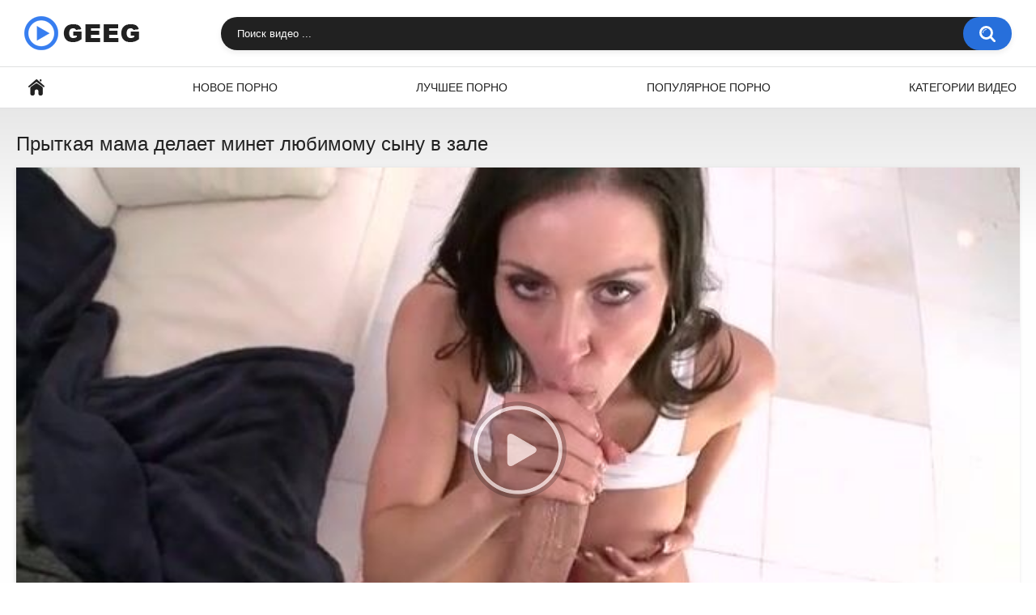

--- FILE ---
content_type: text/html; charset=utf-8
request_url: http://www.geeg.tv/video/prytkaya-mama-delaet-minet-lyubimomu-synu-v-zale/
body_size: 7902
content:
<!DOCTYPE html>
<html lang="ru">
<head>
	<title>Прыткая мама делает минет любимому сыну в зале</title>
	<meta http-equiv="Content-Type" content="text/html; charset=utf-8"/>
	<meta name="description" content="Смотреть порно онлайн: Прыткая мама делает минет любимому сыну в зале [7:00 мин]. Видео из категорий: Мать и сын, Минет."/>
	<meta name="viewport" content="width=device-width, initial-scale=1"/>

	<link rel="icon" href="http://www.geeg.tv/favicon.png" type="image/png" sizes="32x32"/>
	<link rel="shortcut icon" href="http://www.geeg.tv/favicon.ico" type="image/x-icon"/>

			<link href="http://www.geeg.tv/static/styles/all-responsive-white.css?v=8.2" rel="stylesheet" type="text/css"/>
		<link href="http://www.geeg.tv/static/styles/jquery.fancybox-white.css?v=8.2" rel="stylesheet" type="text/css"/>
	
	<script>
		var pageContext = {
									videoId: '57615',						loginUrl: 'http://www.geeg.tv/login-required/',
			animation: '200'
		};
	</script>

				<link href="http://www.geeg.tv/video/prytkaya-mama-delaet-minet-lyubimomu-synu-v-zale/" rel="canonical"/>
	
			<meta property="og:title" content="Прыткая мама делает минет любимому сыну в зале"/>
				<meta property="og:image" content="http://www.geeg.tv/contents/videos_screenshots/57000/57615/preview.jpg"/>
			</head>
<body>
<div class="container">
	<div class="header">
		<div class="header-inner">
			<div class="logo">
				<a href="http://www.geeg.tv/"><img src="http://www.geeg.tv/static/images/logo.png" alt="Geeg.tv" width="143" height="42"></a>
			</div>
			<div class="search">
				<form id="search_form" action="http://www.geeg.tv/search/" method="get" data-url="http://www.geeg.tv/search/%QUERY%/">
					<span class="search-button">Искать</span>
					<div class="search-text"><input type="text" name="q" placeholder="Поиск видео ..." value=""/></div>
				</form>
			</div>
		</div>
	</div>
	<nav>
		<div class="navigation">
			<button class="button">
				<span class="icon">
					<span class="ico-bar"></span>
					<span class="ico-bar"></span>
					<span class="ico-bar"></span>
				</span>
			</button>
						<ul class="primary">
				<li >
					<a href="http://www.geeg.tv/" id="item1">Главная</a>
				</li>
				<li >
					<a href="http://www.geeg.tv/latest-updates/" id="item2">Новое порно</a>
				</li>
				<li >
					<a href="http://www.geeg.tv/top-rated/" id="item3">Лучшее порно</a>
				</li>
				<li >
					<a href="http://www.geeg.tv/most-popular/" id="item4">Популярное порно</a>
				</li>
													<li >
						<a href="http://www.geeg.tv/categories/" id="item6">Категории видео</a>
					</li>
																															</ul>
			<ul class="secondary">
							</ul>
		</div>
	</nav>
<div class="content">
		
<div class="headline">
	<h1>Прыткая мама делает минет любимому сыну в зале</h1>
</div>
<div class="block-video">

	<div class="video-holder">
		<div class="player">
			<div class="player-holder">
															<div class="player-wrap" style="width: 100%; height: 0; padding-bottom: 56.2%">
							<div id="kt_player"></div>
						</div>
						<script type="text/javascript" src="http://www.geeg.tv/player/kt_player.js?v=5.3.0"></script>
						<script type="text/javascript">
							/* <![CDATA[ */
															function getEmbed(width, height) {
									if (width && height) {
										return '<iframe width="' + width + '" height="' + height + '" src="http://www.geeg.tv/embed/57615" frameborder="0" allowfullscreen></iframe>';
									}
									return '<iframe width="640" height="360" src="http://www.geeg.tv/embed/57615" frameborder="0" allowfullscreen></iframe>';
								}
							
							var flashvars = {
																	video_id: '57615', 																	license_code: '$291735796248716', 																	event_reporting: 'http://www.geeg.tv/player/stats.php?embed=0&device_type=1', 																	play_reporting: 'http://www.geeg.tv/player/stats.php?event=FirstPlay&video_id=57615&device_type=1', 																	rnd: '1768517770', 																	video_url: 'function/0/http://www.geeg.tv/get_file/3/cb6bcabec0d6da70f6cbe402f7e619009e8e789e81/57000/57615/57615.mp4/', 																	postfix: '.mp4', 																	preview_url: 'http://www.geeg.tv/contents/videos_screenshots/57000/57615/preview.jpg', 																	skin: 'youtube.css', 																	logo_position: '0,0', 																	logo_anchor: 'topleft', 																	hide_controlbar: '1', 																	hide_style: 'fade', 																	volume: 'muted', 																	related_src: 'http://www.geeg.tv/related_videos_html/57615/', 																	related_on_pause: 'true', 																	embed: '0', 																	player_width: '1000', 																	player_height: '562'															};
														kt_player('kt_player', 'http://www.geeg.tv/player/kt_player.swf?v=5.3.0', '100%', '100%', flashvars);
							/* ]]> */
						</script>
												</div>
		</div>
					
				<div class="video-info">
			<div class="info-holder">
				<div class="info-buttons">
					<div class="rating-container">
													<a href="#like" class="rate-like" title="Мне нравится" data-video-id="57615" data-vote="5">Мне нравится</a>
							<a href="#dislike" class="rate-dislike" title="Мне не нравится" data-video-id="57615" data-vote="0">Мне не нравится</a>
												<div class="rating">
														
														
							<span class="voters" data-success="Спасибо!" data-error="IP уже голосовал">0% (0 голосов)</span>
							<span class="scale-holder positive"><span class="scale" style="width:0%;" data-rating="0.0000" data-votes="1"></span></span>
						</div>
					</div>
										<div class="tabs-menu">
						<ul>
							<li><a href="#tab_video_info" class="toggle-button">Информация</a></li>
															<li><a href="#tab_report_rrror" class="toggle-button">Пожаловаться</a></li>
																						<li><a href="#tab_screenshots" class="toggle-button">Скриншоты</a></li>
														<li><a href="#tab_share" class="toggle-button">Поделиться</a></li>
							<li><a href="#tab_comments" class="toggle-button">Комментарии (0)</a></li>
						</ul>
					</div>
				</div>
				<div id="tab_video_info" class="tab-content">
					<div class="block-details">
												<div class="info">
							<div class="item">
								<span>Длительность: <em>7:00</em></span>
								<span>Просмотров: <em>1.7K</em></span>
								<span>Добавлено: <em>2 года назад</em></span>
															</div>
																													<div class="item">
									Категории:
																			<a href="http://www.geeg.tv/categories/mat-i-syn/">Мать и сын</a>
																			<a href="http://www.geeg.tv/categories/minet/">Минет</a>
																	</div>
																						<div class="item">
									Тэги:
																			<a href="http://www.geeg.tv/tags/kendra-lust/">Kendra Lust</a>
																	</div>
																																		</div>
					</div>
				</div>
									<div id="tab_report_rrror" class="tab-content hidden">
						<div class="block-flagging">
							<form method="post">
								<div class="generic-error hidden"></div>
								<div class="success hidden">Спасибо! Мы благодарны за вашу помощь.</div>
								<div class="block-radios">
									<div class="button-group">
										<label class="field-label">Пожаловаться на видео</label>
																					<div class="row">
												<input type="radio" id="flag_inappropriate_video" name="flag_id" value="flag_inappropriate_video" class="radio" >
												<label for="flag_inappropriate_video">Неподходящее</label>
											</div>
																					<div class="row">
												<input type="radio" id="flag_error_video" name="flag_id" value="flag_error_video" class="radio" >
												<label for="flag_error_video">Ошибка (нет изображения или звука)</label>
											</div>
																					<div class="row">
												<input type="radio" id="flag_copyrighted_video" name="flag_id" value="flag_copyrighted_video" class="radio" >
												<label for="flag_copyrighted_video">Нарушение авторского права</label>
											</div>
																					<div class="row">
												<input type="radio" id="flag_other_video" name="flag_id" value="flag_other_video" class="radio" checked>
												<label for="flag_other_video">Другое</label>
											</div>
																				<input type="hidden" name="action" value="flag"/>
										<input type="hidden" name="video_id" value="57615">
										<input type="submit" class="submit" value="Отправить">
									</div>
								</div>
								<div class="block-textarea">
									<label for="flag_message" class="field-label">Причина (необязательно)</label>
									<textarea id="flag_message" name="flag_message" rows="3" class="textarea" placeholder=""></textarea>
								</div>
							</form>
						</div>
					</div>
													<div id="tab_screenshots" class="tab-content hidden">
						<div class="block-screenshots">
																								<a href="http://www.geeg.tv/get_file/0/6eb45aaac0a21542084c96cefe78373f6e697d7175/57000/57615/screenshots/1.jpg/" class="item" rel="screenshots" data-fancybox-type="image">
										<img class="thumb lazy-load" src="[data-uri]" data-original="http://www.geeg.tv/contents/videos_screenshots/57000/57615/640x360/1.jpg" width="640" height="360" alt="Прыткая мама делает минет любимому сыну в зале">
									</a>
																																<a href="http://www.geeg.tv/get_file/0/14febade7be5098bca08a95405f37f4cd34f59b55b/57000/57615/screenshots/2.jpg/" class="item" rel="screenshots" data-fancybox-type="image">
										<img class="thumb lazy-load" src="[data-uri]" data-original="http://www.geeg.tv/contents/videos_screenshots/57000/57615/640x360/2.jpg" width="640" height="360" alt="Прыткая мама делает минет любимому сыну в зале">
									</a>
																																<a href="http://www.geeg.tv/get_file/0/002894b6fc5a2de75cd3bca5279f6ef8355b8c189f/57000/57615/screenshots/3.jpg/" class="item" rel="screenshots" data-fancybox-type="image">
										<img class="thumb lazy-load" src="[data-uri]" data-original="http://www.geeg.tv/contents/videos_screenshots/57000/57615/640x360/3.jpg" width="640" height="360" alt="Прыткая мама делает минет любимому сыну в зале">
									</a>
																																<a href="http://www.geeg.tv/get_file/0/6d9e9b1a327352c7c3111201ee7fa5ee94ffb8c173/57000/57615/screenshots/4.jpg/" class="item" rel="screenshots" data-fancybox-type="image">
										<img class="thumb lazy-load" src="[data-uri]" data-original="http://www.geeg.tv/contents/videos_screenshots/57000/57615/640x360/4.jpg" width="640" height="360" alt="Прыткая мама делает минет любимому сыну в зале">
									</a>
																																<a href="http://www.geeg.tv/get_file/0/98e3f4029c517a881955607c535b8de16c717a1a20/57000/57615/screenshots/5.jpg/" class="item" rel="screenshots" data-fancybox-type="image">
										<img class="thumb lazy-load" src="[data-uri]" data-original="http://www.geeg.tv/contents/videos_screenshots/57000/57615/640x360/5.jpg" width="640" height="360" alt="Прыткая мама делает минет любимому сыну в зале">
									</a>
																																<a href="http://www.geeg.tv/get_file/0/b1dbf10352ba1cd983f51a740907239c84c139f1e7/57000/57615/screenshots/6.jpg/" class="item" rel="screenshots" data-fancybox-type="image">
										<img class="thumb lazy-load" src="[data-uri]" data-original="http://www.geeg.tv/contents/videos_screenshots/57000/57615/640x360/6.jpg" width="640" height="360" alt="Прыткая мама делает минет любимому сыну в зале">
									</a>
																																<a href="http://www.geeg.tv/get_file/0/7adbdc3dd9a4c9ba5a2a31fc1545c2163b5664f9b7/57000/57615/screenshots/7.jpg/" class="item" rel="screenshots" data-fancybox-type="image">
										<img class="thumb lazy-load" src="[data-uri]" data-original="http://www.geeg.tv/contents/videos_screenshots/57000/57615/640x360/7.jpg" width="640" height="360" alt="Прыткая мама делает минет любимому сыну в зале">
									</a>
																																<a href="http://www.geeg.tv/get_file/0/110dca69952c4b3f2e3427bc221bbab7726e82ed03/57000/57615/screenshots/8.jpg/" class="item" rel="screenshots" data-fancybox-type="image">
										<img class="thumb lazy-load" src="[data-uri]" data-original="http://www.geeg.tv/contents/videos_screenshots/57000/57615/640x360/8.jpg" width="640" height="360" alt="Прыткая мама делает минет любимому сыну в зале">
									</a>
																																<a href="http://www.geeg.tv/get_file/0/3ebe1861830f280d95bb6e6986256bd72a2706e0b2/57000/57615/screenshots/9.jpg/" class="item" rel="screenshots" data-fancybox-type="image">
										<img class="thumb lazy-load" src="[data-uri]" data-original="http://www.geeg.tv/contents/videos_screenshots/57000/57615/640x360/9.jpg" width="640" height="360" alt="Прыткая мама делает минет любимому сыну в зале">
									</a>
																																<a href="http://www.geeg.tv/get_file/0/a908de29da656f49badb099c94d5f61948b44ec92e/57000/57615/screenshots/10.jpg/" class="item" rel="screenshots" data-fancybox-type="image">
										<img class="thumb lazy-load" src="[data-uri]" data-original="http://www.geeg.tv/contents/videos_screenshots/57000/57615/640x360/10.jpg" width="640" height="360" alt="Прыткая мама делает минет любимому сыну в зале">
									</a>
																																<a href="http://www.geeg.tv/get_file/0/ee3edc3e9acf8231f8de63ef2331bf9e09e51eb718/57000/57615/screenshots/11.jpg/" class="item" rel="screenshots" data-fancybox-type="image">
										<img class="thumb lazy-load" src="[data-uri]" data-original="http://www.geeg.tv/contents/videos_screenshots/57000/57615/640x360/11.jpg" width="640" height="360" alt="Прыткая мама делает минет любимому сыну в зале">
									</a>
																																<a href="http://www.geeg.tv/get_file/0/2fc23d1e8210ee1ee8bdcdc9e398c8e03a8e9037a7/57000/57615/screenshots/12.jpg/" class="item" rel="screenshots" data-fancybox-type="image">
										<img class="thumb lazy-load" src="[data-uri]" data-original="http://www.geeg.tv/contents/videos_screenshots/57000/57615/640x360/12.jpg" width="640" height="360" alt="Прыткая мама делает минет любимому сыну в зале">
									</a>
																																<a href="http://www.geeg.tv/get_file/0/b7c519643b0cf73aff6cd79cf4095f62eecd618967/57000/57615/screenshots/13.jpg/" class="item" rel="screenshots" data-fancybox-type="image">
										<img class="thumb lazy-load" src="[data-uri]" data-original="http://www.geeg.tv/contents/videos_screenshots/57000/57615/640x360/13.jpg" width="640" height="360" alt="Прыткая мама делает минет любимому сыну в зале">
									</a>
																																<a href="http://www.geeg.tv/get_file/0/705c06382f5a8c8416d43f85572f47c8bbea31ffa3/57000/57615/screenshots/14.jpg/" class="item" rel="screenshots" data-fancybox-type="image">
										<img class="thumb lazy-load" src="[data-uri]" data-original="http://www.geeg.tv/contents/videos_screenshots/57000/57615/640x360/14.jpg" width="640" height="360" alt="Прыткая мама делает минет любимому сыну в зале">
									</a>
																																<a href="http://www.geeg.tv/get_file/0/4b67c3c7c74d7ac5c83cc59ac59bdd5e8249a344e2/57000/57615/screenshots/15.jpg/" class="item" rel="screenshots" data-fancybox-type="image">
										<img class="thumb lazy-load" src="[data-uri]" data-original="http://www.geeg.tv/contents/videos_screenshots/57000/57615/640x360/15.jpg" width="640" height="360" alt="Прыткая мама делает минет любимому сыну в зале">
									</a>
																																<a href="http://www.geeg.tv/get_file/0/774759ccdaec240af392bbe45fa586bdfbd953256e/57000/57615/screenshots/16.jpg/" class="item" rel="screenshots" data-fancybox-type="image">
										<img class="thumb lazy-load" src="[data-uri]" data-original="http://www.geeg.tv/contents/videos_screenshots/57000/57615/640x360/16.jpg" width="640" height="360" alt="Прыткая мама делает минет любимому сыну в зале">
									</a>
																																<a href="http://www.geeg.tv/get_file/0/65162631c2341ce919be65bf4c9d632ab6300c16e0/57000/57615/screenshots/17.jpg/" class="item" rel="screenshots" data-fancybox-type="image">
										<img class="thumb lazy-load" src="[data-uri]" data-original="http://www.geeg.tv/contents/videos_screenshots/57000/57615/640x360/17.jpg" width="640" height="360" alt="Прыткая мама делает минет любимому сыну в зале">
									</a>
																																<a href="http://www.geeg.tv/get_file/0/457502c2f304a6d8121910a8701082b2063d5ae33f/57000/57615/screenshots/18.jpg/" class="item" rel="screenshots" data-fancybox-type="image">
										<img class="thumb lazy-load" src="[data-uri]" data-original="http://www.geeg.tv/contents/videos_screenshots/57000/57615/640x360/18.jpg" width="640" height="360" alt="Прыткая мама делает минет любимому сыну в зале">
									</a>
																																<a href="http://www.geeg.tv/get_file/0/2208fe67e4683a1c1723796dca381f27818c65e3a0/57000/57615/screenshots/19.jpg/" class="item" rel="screenshots" data-fancybox-type="image">
										<img class="thumb lazy-load" src="[data-uri]" data-original="http://www.geeg.tv/contents/videos_screenshots/57000/57615/640x360/19.jpg" width="640" height="360" alt="Прыткая мама делает минет любимому сыну в зале">
									</a>
																																<a href="http://www.geeg.tv/get_file/0/52657ab2de5bc6f7742a9f8de918eae1a597c6c1ab/57000/57615/screenshots/20.jpg/" class="item" rel="screenshots" data-fancybox-type="image">
										<img class="thumb lazy-load" src="[data-uri]" data-original="http://www.geeg.tv/contents/videos_screenshots/57000/57615/640x360/20.jpg" width="640" height="360" alt="Прыткая мама делает минет любимому сыну в зале">
									</a>
																					</div>
					</div>
								<div id="tab_share" class="tab-content hidden">
					<div class="block-share">
						<form>
							<div class="row">
								<label for="share_link" class="field-label">Ссылка на это видео</label>
								<input type="text" id="share_link" class="textfield middle" value="http://www.geeg.tv/video/prytkaya-mama-delaet-minet-lyubimomu-synu-v-zale/" readonly>
							</div>
							<div class="row">
								<label for="share_bb_code" class="field-label">BB код</label>
								<input type="text" id="share_bb_code" class="textfield" value="[url=http://www.geeg.tv/video/prytkaya-mama-delaet-minet-lyubimomu-synu-v-zale/]Прыткая мама делает минет любимому сыну в зале[/url]" readonly>
							</div>
													</form>
					</div>
				</div>
				<div id="tab_comments" class="tab-content hidden">
						
<div class="block-comments" data-block-id="video_comments_video_comments">
	<form method="post">
									<a href="#add_comment" class="toggle-button">Добавить комментарий</a>
							<label class="field-label">Комментарии</label>
		<span class="hint">
																				Вы будете первым!
					</span>

					<div class="success hidden">
				Спасибо! Ваш комментарий отправлен на проверку.
			</div>
			<div class="block-new-comment">
				<div class="generic-error hidden"></div>
				<div>
											<div class="row">
							<label for="comment_username" class="field-label">Ваше имя</label>
							<input type="text" id="comment_username" name="anonymous_username" maxlength="30" class="textfield" placeholder="введите имя, если хотите персонифицировать свой комментарий"/>
						</div>
										<div class="row">
						<label for="comment_message" class="field-label required">Комментарий</label>
													<div class="smileys-support">
								<div class="smileys-bar">
	<img data-src="http://www.geeg.tv/static/images/emoticons/smile.png" alt=":)"/>
	<img data-src="http://www.geeg.tv/static/images/emoticons/cool.png" alt="8-)"/>
	<img data-src="http://www.geeg.tv/static/images/emoticons/cwy.png" alt=";("/>
	<img data-src="http://www.geeg.tv/static/images/emoticons/grin.png" alt=":D"/>
	<img data-src="http://www.geeg.tv/static/images/emoticons/sad.png" alt=":("/>
	<img data-src="http://www.geeg.tv/static/images/emoticons/shocked.png" alt=":O"/>
	<img data-src="http://www.geeg.tv/static/images/emoticons/tongue.png" alt=":P"/>
	<img data-src="http://www.geeg.tv/static/images/emoticons/wink.png" alt=";)"/>
	<img data-src="http://www.geeg.tv/static/images/emoticons/heart.png" alt=":heart:"/>
	<img data-src="http://www.geeg.tv/static/images/emoticons/ermm.png" alt=":ermm:"/>
	<img data-src="http://www.geeg.tv/static/images/emoticons/angel.png" alt=":angel:"/>
	<img data-src="http://www.geeg.tv/static/images/emoticons/angry.png" alt=":angry:"/>
	<img data-src="http://www.geeg.tv/static/images/emoticons/alien.png" alt=":alien:"/>
	<img data-src="http://www.geeg.tv/static/images/emoticons/blink.png" alt=":blink:"/>
	<img data-src="http://www.geeg.tv/static/images/emoticons/blush.png" alt=":blush:"/>
	<img data-src="http://www.geeg.tv/static/images/emoticons/cheerful.png" alt=":cheerful:"/>
	<img data-src="http://www.geeg.tv/static/images/emoticons/devil.png" alt=":devil:"/>
	<img data-src="http://www.geeg.tv/static/images/emoticons/dizzy.png" alt=":dizzy:"/>
	<img data-src="http://www.geeg.tv/static/images/emoticons/getlost.png" alt=":getlost:"/>
	<img data-src="http://www.geeg.tv/static/images/emoticons/happy.png" alt=":happy:"/>
	<img data-src="http://www.geeg.tv/static/images/emoticons/kissing.png" alt=":kissing:"/>
	<img data-src="http://www.geeg.tv/static/images/emoticons/ninja.png" alt=":ninja:"/>
	<img data-src="http://www.geeg.tv/static/images/emoticons/pinch.png" alt=":pinch:"/>
	<img data-src="http://www.geeg.tv/static/images/emoticons/pouty.png" alt=":pouty:"/>
	<img data-src="http://www.geeg.tv/static/images/emoticons/sick.png" alt=":sick:"/>
	<img data-src="http://www.geeg.tv/static/images/emoticons/sideways.png" alt=":sideways:"/>
	<img data-src="http://www.geeg.tv/static/images/emoticons/silly.png" alt=":silly:"/>
	<img data-src="http://www.geeg.tv/static/images/emoticons/sleeping.png" alt=":sleeping:"/>
	<img data-src="http://www.geeg.tv/static/images/emoticons/unsure.png" alt=":unsure:"/>
	<img data-src="http://www.geeg.tv/static/images/emoticons/w00t.png" alt=":woot:"/>
	<img data-src="http://www.geeg.tv/static/images/emoticons/wassat.png" alt=":wassat:"/>
</div>								<textarea class="textarea" id="comment_message" name="comment" rows="3" placeholder=""></textarea>
								<div class="field-error down"></div>
							</div>
											</div>
					<div class="bottom">
													<label>Пожалуйста, подтвердите, что вы не являетесь автоматической программой.</label>
							<div class="captcha-control">
																	<div class="image">
										<img data-src="http://www.geeg.tv/captcha/comments/?rand=1768492194" alt="Картинка защиты"/>
										<label for="comment_code" class="field-label required">Код защиты</label>
										<input type="text" id="comment_code" class="textfield" name="code" autocomplete="off">
										<div class="field-error up"></div>
									</div>
																<input type="hidden" name="action" value="add_comment"/>
								<input type="hidden" name="video_id" value="57615">
								<input type="submit" class="submit" value="Отправить">
							</div>
											</div>
				</div>
			</div>
			</form>

	<div class="list-comments hidden">
	<div id="video_comments_video_comments">
		<div class="margin-fix" id="video_comments_video_comments_items">
					</div>

								</div>
</div></div>


				</div>
			</div>
		</div>
	</div>
</div>
	<div class="related-videos" id="list_videos_related_videos">
	<ul class="list-sort" id="list_videos_related_videos_filter_list">
					<li><span>Похожие видео</span></li>
		
		
			</ul>
		
<div class="box">
	<div class="list-videos">
		<div class="margin-fix" id="list_videos_related_videos_items">
															<div class="item  ">
						<a href="http://www.geeg.tv/video/sochnaya-mama-v-korotkom-plate-delaet-minet-synu/" title="Сочная мама в коротком платье делает минет сыну" >
							<div class="img">
																	<img class="thumb lazy-load" src="[data-uri]" data-original="http://www.geeg.tv/contents/videos_screenshots/0/297/640x360/3.jpg" data-webp="http://www.geeg.tv/contents/videos_screenshots/0/297/642x361/3.jpg" alt="Сочная мама в коротком платье делает минет сыну" data-cnt="7"   width="640" height="360"/>
																																																								</div>
							<strong class="title">
																	Сочная мама в коротком платье делает минет сыну
															</strong>
							<div class="wrap">
								<div class="duration">6:17</div>

																								<div class="rating positive">
									100%
								</div>
							</div>
							<div class="wrap">
																								<div class="added"><em>5 лет назад</em></div>
								<div class="views">4.3K</div>
							</div>
						</a>
											</div>
									<div class="item  ">
						<a href="http://www.geeg.tv/video/mama-v-bikini-delaet-synochku-gorlovoy-minet/" title="Мама в бикини делает сыночку горловой минет" >
							<div class="img">
																	<img class="thumb lazy-load" src="[data-uri]" data-original="http://www.geeg.tv/contents/videos_screenshots/58000/58188/640x360/12.jpg" data-webp="http://www.geeg.tv/contents/videos_screenshots/58000/58188/642x361/12.jpg" alt="Мама в бикини делает сыночку горловой минет" data-cnt="20"   width="640" height="360"/>
																																																								</div>
							<strong class="title">
																	Мама в бикини делает сыночку горловой минет
															</strong>
							<div class="wrap">
								<div class="duration">7:00</div>

																								<div class="rating positive">
									100%
								</div>
							</div>
							<div class="wrap">
																								<div class="added"><em>3 года назад</em></div>
								<div class="views">3.5K</div>
							</div>
						</a>
											</div>
									<div class="item  ">
						<a href="http://www.geeg.tv/video/mama-razdevaet-syna-delaet-minet-i-vylizyvaet-jopu/" title="Мама раздевает сына, делает минет и вылизывает жопу" >
							<div class="img">
																	<img class="thumb lazy-load" src="[data-uri]" data-original="http://www.geeg.tv/contents/videos_screenshots/1000/1201/640x360/1.jpg" data-webp="http://www.geeg.tv/contents/videos_screenshots/1000/1201/642x361/1.jpg" alt="Мама раздевает сына, делает минет и вылизывает жопу" data-cnt="7"   width="640" height="360"/>
																																																	<span class="is-hd">HD</span>							</div>
							<strong class="title">
																	Мама раздевает сына, делает минет и вылизывает жопу
															</strong>
							<div class="wrap">
								<div class="duration">8:01</div>

																								<div class="rating positive">
									0%
								</div>
							</div>
							<div class="wrap">
																								<div class="added"><em>5 лет назад</em></div>
								<div class="views">3.4K</div>
							</div>
						</a>
											</div>
									<div class="item  ">
						<a href="http://www.geeg.tv/video/prytkaya-lyubovnica-s-pyshnym-byustom-delaet-minet-negru/" title="Прыткая любовница с пышным бюстом делает минет негру" >
							<div class="img">
																	<img class="thumb lazy-load" src="[data-uri]" data-original="http://www.geeg.tv/contents/videos_screenshots/57000/57568/640x360/15.jpg" data-webp="http://www.geeg.tv/contents/videos_screenshots/57000/57568/642x361/15.jpg" alt="Прыткая любовница с пышным бюстом делает минет негру" data-cnt="20"   width="640" height="360"/>
																																																								</div>
							<strong class="title">
																	Прыткая любовница с пышным бюстом делает минет негру
															</strong>
							<div class="wrap">
								<div class="duration">7:00</div>

																								<div class="rating positive">
									0%
								</div>
							</div>
							<div class="wrap">
																								<div class="added"><em>2 года назад</em></div>
								<div class="views">1.5K</div>
							</div>
						</a>
											</div>
									<div class="item  ">
						<a href="http://www.geeg.tv/video/prytkaya-dama-delaet-gorlovoy-minet-i-puskaet-slyuni-i-sopli/" title="Прыткая дама делает горловой минет и пускает слюни и сопли" >
							<div class="img">
																	<img class="thumb lazy-load" src="[data-uri]" data-original="http://www.geeg.tv/contents/videos_screenshots/58000/58921/640x360/9.jpg" data-webp="http://www.geeg.tv/contents/videos_screenshots/58000/58921/642x361/9.jpg" alt="Прыткая дама делает горловой минет и пускает слюни и сопли" data-cnt="20"   width="640" height="360"/>
																																																								</div>
							<strong class="title">
																	Прыткая дама делает горловой минет и пускает слюни и сопли
															</strong>
							<div class="wrap">
								<div class="duration">6:00</div>

																								<div class="rating positive">
									0%
								</div>
							</div>
							<div class="wrap">
																								<div class="added"><em>3 года назад</em></div>
								<div class="views">763</div>
							</div>
						</a>
											</div>
									<div class="item  ">
						<a href="http://www.geeg.tv/video/roslaya-mama-drochit-synu-huy-i-pronzitelno-stonet/" title="Рослая мама дрочит сыну хуй и пронзительно стонет" >
							<div class="img">
																	<img class="thumb lazy-load" src="[data-uri]" data-original="http://www.geeg.tv/contents/videos_screenshots/1000/1246/640x360/5.jpg" data-webp="http://www.geeg.tv/contents/videos_screenshots/1000/1246/642x361/5.jpg" alt="Рослая мама дрочит сыну хуй и пронзительно стонет" data-cnt="7"   width="640" height="360"/>
																																																	<span class="is-hd">HD</span>							</div>
							<strong class="title">
																	Рослая мама дрочит сыну хуй и пронзительно стонет
															</strong>
							<div class="wrap">
								<div class="duration">15:33</div>

																								<div class="rating positive">
									100%
								</div>
							</div>
							<div class="wrap">
																								<div class="added"><em>5 лет назад</em></div>
								<div class="views">7.4K</div>
							</div>
						</a>
											</div>
									<div class="item  ">
						<a href="http://www.geeg.tv/video/mama-v-korotkom-plate-ne-tolko-otsosala-synu-no-i-dala-vstavit/" title="Мама в коротком платье не только отсосала сыну, но и дала вставить" >
							<div class="img">
																	<img class="thumb lazy-load" src="[data-uri]" data-original="http://www.geeg.tv/contents/videos_screenshots/55000/55815/640x360/9.jpg" data-webp="http://www.geeg.tv/contents/videos_screenshots/55000/55815/642x361/9.jpg" alt="Мама в коротком платье не только отсосала сыну, но и дала вставить" data-cnt="20"   width="640" height="360"/>
																																																								</div>
							<strong class="title">
																	Мама в коротком платье не только отсосала сыну, но и дала вставить
															</strong>
							<div class="wrap">
								<div class="duration">7:00</div>

																								<div class="rating positive">
									0%
								</div>
							</div>
							<div class="wrap">
																								<div class="added"><em>2 года назад</em></div>
								<div class="views">1.6K</div>
							</div>
						</a>
											</div>
									<div class="item  ">
						<a href="http://www.geeg.tv/video/dochka-i-mama-delayut-minet-obshchemu-molodomu-lyubovniku/" title="Дочка и мама делают минет общему молодому любовнику" >
							<div class="img">
																	<img class="thumb lazy-load" src="[data-uri]" data-original="http://www.geeg.tv/contents/videos_screenshots/52000/52309/640x360/20.jpg" data-webp="http://www.geeg.tv/contents/videos_screenshots/52000/52309/642x361/20.jpg" alt="Дочка и мама делают минет общему молодому любовнику" data-cnt="20"   width="640" height="360"/>
																																																								</div>
							<strong class="title">
																	Дочка и мама делают минет общему молодому любовнику
															</strong>
							<div class="wrap">
								<div class="duration">7:00</div>

																								<div class="rating positive">
									100%
								</div>
							</div>
							<div class="wrap">
																								<div class="added"><em>2 года назад</em></div>
								<div class="views">1.2K</div>
							</div>
						</a>
											</div>
									<div class="item  ">
						<a href="http://www.geeg.tv/video/grudastaya-mama-druga-obojaet-grubyy-gorlovoy-minet/" title="Грудастая мама друга обожает грубый горловой минет" >
							<div class="img">
																	<img class="thumb lazy-load" src="[data-uri]" data-original="http://www.geeg.tv/contents/videos_screenshots/56000/56835/640x360/13.jpg" data-webp="http://www.geeg.tv/contents/videos_screenshots/56000/56835/642x361/13.jpg" alt="Грудастая мама друга обожает грубый горловой минет" data-cnt="20"   width="640" height="360"/>
																																																								</div>
							<strong class="title">
																	Грудастая мама друга обожает грубый горловой минет
															</strong>
							<div class="wrap">
								<div class="duration">6:00</div>

																								<div class="rating positive">
									0%
								</div>
							</div>
							<div class="wrap">
																								<div class="added"><em>3 года назад</em></div>
								<div class="views">2.0K</div>
							</div>
						</a>
											</div>
									<div class="item  ">
						<a href="http://www.geeg.tv/video/zabotlivaya-mama-uchit-dochku-pravilno-delat-minet/" title="Заботливая мама учит дочку правильно делать минет" >
							<div class="img">
																	<img class="thumb lazy-load" src="[data-uri]" data-original="http://www.geeg.tv/contents/videos_screenshots/57000/57810/640x360/14.jpg" data-webp="http://www.geeg.tv/contents/videos_screenshots/57000/57810/642x361/14.jpg" alt="Заботливая мама учит дочку правильно делать минет" data-cnt="20"   width="640" height="360"/>
																																																								</div>
							<strong class="title">
																	Заботливая мама учит дочку правильно делать минет
															</strong>
							<div class="wrap">
								<div class="duration">7:00</div>

																								<div class="rating positive">
									0%
								</div>
							</div>
							<div class="wrap">
																								<div class="added"><em>2 года назад</em></div>
								<div class="views">1.6K</div>
							</div>
						</a>
											</div>
									<div class="item  ">
						<a href="http://www.geeg.tv/video/devushka-v-maske-delaet-minet/" title="Девушка в маске делает минет" >
							<div class="img">
																	<img class="thumb lazy-load" src="[data-uri]" data-original="http://www.geeg.tv/contents/videos_screenshots/0/49/640x360/8.jpg" data-webp="http://www.geeg.tv/contents/videos_screenshots/0/49/642x361/8.jpg" alt="Девушка в маске делает минет" data-cnt="10"   width="640" height="360"/>
																																																	<span class="is-hd">HD</span>							</div>
							<strong class="title">
																	Девушка в маске делает минет
															</strong>
							<div class="wrap">
								<div class="duration">7:47</div>

																								<div class="rating positive">
									0%
								</div>
							</div>
							<div class="wrap">
																								<div class="added"><em>5 лет назад</em></div>
								<div class="views">2.3K</div>
							</div>
						</a>
											</div>
									<div class="item  ">
						<a href="http://www.geeg.tv/video/lyubovnica-delaet-gorlovoy-minet-v-mashine/" title="Любовница делает горловой минет в машине" >
							<div class="img">
																	<img class="thumb lazy-load" src="[data-uri]" data-original="http://www.geeg.tv/contents/videos_screenshots/0/118/640x360/5.jpg" data-webp="http://www.geeg.tv/contents/videos_screenshots/0/118/642x361/5.jpg" alt="Любовница делает горловой минет в машине" data-cnt="13"   width="640" height="360"/>
																																																	<span class="is-hd">HD</span>							</div>
							<strong class="title">
																	Любовница делает горловой минет в машине
															</strong>
							<div class="wrap">
								<div class="duration">6:08</div>

																								<div class="rating positive">
									0%
								</div>
							</div>
							<div class="wrap">
																								<div class="added"><em>5 лет назад</em></div>
								<div class="views">7.0K</div>
							</div>
						</a>
											</div>
												</div>
	</div>
</div>					<div class="load-more" id="list_videos_related_videos_pagination">
			<a href="#more" data-action="ajax" data-container-id="list_videos_related_videos_pagination" data-block-id="list_videos_related_videos" data-append-items-to="list_videos_related_videos_items" data-max-queries="28" data-parameters="sort_by:;from:2">Загрузить ещё...</a>
		</div>
	</div>

</div>

	<div class="footer-margin">
					<div><a href="https://rusoska.com/porno-cats" target="_blank">Порно бесплатно (rusoska.com)</a></div>
					<div><a href="https://hdporno720.info/" target="_blank">HD порно (hdporno720.info)</a></div>
					<div><a href="https://prostasex.org/" target="_blank">Секс видео (prostasex.org)</a></div>
					<div><a href="https://trahkino.me/porn-categories/" target="_blank">Порно (trahkino.me)</a></div>
					<div><a href="https://russkoe-porno-hd.com/" target="_blank">Русское порно (russkoe-porno-hd.com)</a></div>
					<div><a href="https://999xyev.com/" target="_blank">Порно HD (999xyev.com)</a></div>
	</div>
</div>
<div class="footer">
	<div class="footer-wrap">
		<ul class="nav">
			<li><a href="http://www.geeg.tv/">Главная</a></li>
						<li><a data-href="http://www.geeg.tv/feedback/" data-fancybox="ajax">Обратная связь</a></li>
											</ul>
		<div class="copyright">
			2020-2026 <a href="http://www.geeg.tv/">Geeg.tv</a><br/>
			Все права защищены.
		</div>
		<div class="txt">
			Порно сайт, на котором порнуха обновляется ежедневно. Смотри онлайн последние новинки порно видео в отличном качестве с любых устройств, будь то телефон, планшет или ПК, как от любителей, так и от профессиональных порно-студий.
		</div>
	</div>

	<script src="http://www.geeg.tv/static/js/main.min.js?v=8.2"></script>
	<script>
		$.blockUI.defaults.overlayCSS = {cursor: 'wait'};

			</script>
	</div>




<script>new Image().src = "https://counter.yadro.ru/hit?41.1;r"+escape(document.referrer)+((typeof(screen)=="undefined")?"":";s"+screen.width+"*"+screen.height+"*" + (screen.colorDepth?screen.colorDepth:screen.pixelDepth))+";u"+escape(document.URL) +";h"+escape(document.title.substring(0,150))+ ";" +Math.random();</script>

<script defer src="https://static.cloudflareinsights.com/beacon.min.js/vcd15cbe7772f49c399c6a5babf22c1241717689176015" integrity="sha512-ZpsOmlRQV6y907TI0dKBHq9Md29nnaEIPlkf84rnaERnq6zvWvPUqr2ft8M1aS28oN72PdrCzSjY4U6VaAw1EQ==" data-cf-beacon='{"version":"2024.11.0","token":"8add45e128f84210a56a3d4b4e0e0f1d","r":1,"server_timing":{"name":{"cfCacheStatus":true,"cfEdge":true,"cfExtPri":true,"cfL4":true,"cfOrigin":true,"cfSpeedBrain":true},"location_startswith":null}}' crossorigin="anonymous"></script>
</body>
</html>